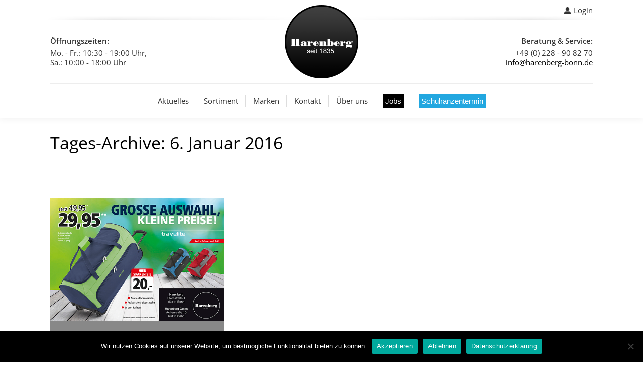

--- FILE ---
content_type: text/html; charset=UTF-8
request_url: https://www.harenberg-bonn.de/2016/01/06/
body_size: 14244
content:
<!DOCTYPE html>
<!--[if !(IE 6) | !(IE 7) | !(IE 8)  ]><!-->
<html lang="de" class="no-js">
<!--<![endif]-->
<head>
	<meta charset="UTF-8" />
				<meta name="viewport" content="width=device-width, initial-scale=1, maximum-scale=1, user-scalable=0"/>
			<meta name="theme-color" content="#333333"/>	<link rel="profile" href="https://gmpg.org/xfn/11" />
	<meta name='robots' content='noindex, follow' />
	<style>img:is([sizes="auto" i], [sizes^="auto," i]) { contain-intrinsic-size: 3000px 1500px }</style>
	
	<!-- This site is optimized with the Yoast SEO plugin v26.1.1 - https://yoast.com/wordpress/plugins/seo/ -->
	<title>6. Januar 2016 - Harenberg</title>
	<meta property="og:locale" content="de_DE" />
	<meta property="og:type" content="website" />
	<meta property="og:title" content="6. Januar 2016 - Harenberg" />
	<meta property="og:url" content="https://www.harenberg-bonn.de/2016/01/06/" />
	<meta property="og:site_name" content="Harenberg" />
	<meta name="twitter:card" content="summary_large_image" />
	<script type="application/ld+json" class="yoast-schema-graph">{"@context":"https://schema.org","@graph":[{"@type":"CollectionPage","@id":"https://www.harenberg-bonn.de/2016/01/06/","url":"https://www.harenberg-bonn.de/2016/01/06/","name":"6. Januar 2016 - Harenberg","isPartOf":{"@id":"https://www.harenberg-bonn.de/#website"},"primaryImageOfPage":{"@id":"https://www.harenberg-bonn.de/2016/01/06/#primaryimage"},"image":{"@id":"https://www.harenberg-bonn.de/2016/01/06/#primaryimage"},"thumbnailUrl":"https://www.harenberg-bonn.de/wp-content/uploads/2016/01/Harenberg_Bild_Flyer_Travelite_Preisfeuerwerk.jpg","breadcrumb":{"@id":"https://www.harenberg-bonn.de/2016/01/06/#breadcrumb"},"inLanguage":"de"},{"@type":"ImageObject","inLanguage":"de","@id":"https://www.harenberg-bonn.de/2016/01/06/#primaryimage","url":"https://www.harenberg-bonn.de/wp-content/uploads/2016/01/Harenberg_Bild_Flyer_Travelite_Preisfeuerwerk.jpg","contentUrl":"https://www.harenberg-bonn.de/wp-content/uploads/2016/01/Harenberg_Bild_Flyer_Travelite_Preisfeuerwerk.jpg","width":571,"height":404,"caption":"Harenberg Bonn Travelite Koffer Flyer 2016"},{"@type":"BreadcrumbList","@id":"https://www.harenberg-bonn.de/2016/01/06/#breadcrumb","itemListElement":[{"@type":"ListItem","position":1,"name":"Startseite","item":"https://www.harenberg-bonn.de/"},{"@type":"ListItem","position":2,"name":"Archive für 6. Januar 2016"}]},{"@type":"WebSite","@id":"https://www.harenberg-bonn.de/#website","url":"https://www.harenberg-bonn.de/","name":"Harenberg","description":"Harenberg ist in Bonn seit Generationen ein familiengeführtes Fachgeschäft, das weit über Bonn hinaus als Inbegriff für bekannte Marken, Produkte namhafter Hersteller und erstklassigen Service gilt.","potentialAction":[{"@type":"SearchAction","target":{"@type":"EntryPoint","urlTemplate":"https://www.harenberg-bonn.de/?s={search_term_string}"},"query-input":{"@type":"PropertyValueSpecification","valueRequired":true,"valueName":"search_term_string"}}],"inLanguage":"de"}]}</script>
	<!-- / Yoast SEO plugin. -->


<link rel='dns-prefetch' href='//www.harenberg-bonn.de' />
<link rel='dns-prefetch' href='//maps.googleapis.com' />

<link rel="alternate" type="application/rss+xml" title="Harenberg &raquo; Feed" href="https://www.harenberg-bonn.de/feed/" />
<link rel="alternate" type="application/rss+xml" title="Harenberg &raquo; Kommentar-Feed" href="https://www.harenberg-bonn.de/comments/feed/" />
<script>
window._wpemojiSettings = {"baseUrl":"https:\/\/s.w.org\/images\/core\/emoji\/16.0.1\/72x72\/","ext":".png","svgUrl":"https:\/\/s.w.org\/images\/core\/emoji\/16.0.1\/svg\/","svgExt":".svg","source":{"concatemoji":"https:\/\/www.harenberg-bonn.de\/wp-includes\/js\/wp-emoji-release.min.js?ver=6.8.3"}};
/*! This file is auto-generated */
!function(s,n){var o,i,e;function c(e){try{var t={supportTests:e,timestamp:(new Date).valueOf()};sessionStorage.setItem(o,JSON.stringify(t))}catch(e){}}function p(e,t,n){e.clearRect(0,0,e.canvas.width,e.canvas.height),e.fillText(t,0,0);var t=new Uint32Array(e.getImageData(0,0,e.canvas.width,e.canvas.height).data),a=(e.clearRect(0,0,e.canvas.width,e.canvas.height),e.fillText(n,0,0),new Uint32Array(e.getImageData(0,0,e.canvas.width,e.canvas.height).data));return t.every(function(e,t){return e===a[t]})}function u(e,t){e.clearRect(0,0,e.canvas.width,e.canvas.height),e.fillText(t,0,0);for(var n=e.getImageData(16,16,1,1),a=0;a<n.data.length;a++)if(0!==n.data[a])return!1;return!0}function f(e,t,n,a){switch(t){case"flag":return n(e,"\ud83c\udff3\ufe0f\u200d\u26a7\ufe0f","\ud83c\udff3\ufe0f\u200b\u26a7\ufe0f")?!1:!n(e,"\ud83c\udde8\ud83c\uddf6","\ud83c\udde8\u200b\ud83c\uddf6")&&!n(e,"\ud83c\udff4\udb40\udc67\udb40\udc62\udb40\udc65\udb40\udc6e\udb40\udc67\udb40\udc7f","\ud83c\udff4\u200b\udb40\udc67\u200b\udb40\udc62\u200b\udb40\udc65\u200b\udb40\udc6e\u200b\udb40\udc67\u200b\udb40\udc7f");case"emoji":return!a(e,"\ud83e\udedf")}return!1}function g(e,t,n,a){var r="undefined"!=typeof WorkerGlobalScope&&self instanceof WorkerGlobalScope?new OffscreenCanvas(300,150):s.createElement("canvas"),o=r.getContext("2d",{willReadFrequently:!0}),i=(o.textBaseline="top",o.font="600 32px Arial",{});return e.forEach(function(e){i[e]=t(o,e,n,a)}),i}function t(e){var t=s.createElement("script");t.src=e,t.defer=!0,s.head.appendChild(t)}"undefined"!=typeof Promise&&(o="wpEmojiSettingsSupports",i=["flag","emoji"],n.supports={everything:!0,everythingExceptFlag:!0},e=new Promise(function(e){s.addEventListener("DOMContentLoaded",e,{once:!0})}),new Promise(function(t){var n=function(){try{var e=JSON.parse(sessionStorage.getItem(o));if("object"==typeof e&&"number"==typeof e.timestamp&&(new Date).valueOf()<e.timestamp+604800&&"object"==typeof e.supportTests)return e.supportTests}catch(e){}return null}();if(!n){if("undefined"!=typeof Worker&&"undefined"!=typeof OffscreenCanvas&&"undefined"!=typeof URL&&URL.createObjectURL&&"undefined"!=typeof Blob)try{var e="postMessage("+g.toString()+"("+[JSON.stringify(i),f.toString(),p.toString(),u.toString()].join(",")+"));",a=new Blob([e],{type:"text/javascript"}),r=new Worker(URL.createObjectURL(a),{name:"wpTestEmojiSupports"});return void(r.onmessage=function(e){c(n=e.data),r.terminate(),t(n)})}catch(e){}c(n=g(i,f,p,u))}t(n)}).then(function(e){for(var t in e)n.supports[t]=e[t],n.supports.everything=n.supports.everything&&n.supports[t],"flag"!==t&&(n.supports.everythingExceptFlag=n.supports.everythingExceptFlag&&n.supports[t]);n.supports.everythingExceptFlag=n.supports.everythingExceptFlag&&!n.supports.flag,n.DOMReady=!1,n.readyCallback=function(){n.DOMReady=!0}}).then(function(){return e}).then(function(){var e;n.supports.everything||(n.readyCallback(),(e=n.source||{}).concatemoji?t(e.concatemoji):e.wpemoji&&e.twemoji&&(t(e.twemoji),t(e.wpemoji)))}))}((window,document),window._wpemojiSettings);
</script>
<style id='wp-emoji-styles-inline-css'>

	img.wp-smiley, img.emoji {
		display: inline !important;
		border: none !important;
		box-shadow: none !important;
		height: 1em !important;
		width: 1em !important;
		margin: 0 0.07em !important;
		vertical-align: -0.1em !important;
		background: none !important;
		padding: 0 !important;
	}
</style>
<link rel='stylesheet' id='wp-block-library-css' href='https://www.harenberg-bonn.de/wp-includes/css/dist/block-library/style.min.css?ver=6.8.3' media='all' />
<style id='wp-block-library-theme-inline-css'>
.wp-block-audio :where(figcaption){color:#555;font-size:13px;text-align:center}.is-dark-theme .wp-block-audio :where(figcaption){color:#ffffffa6}.wp-block-audio{margin:0 0 1em}.wp-block-code{border:1px solid #ccc;border-radius:4px;font-family:Menlo,Consolas,monaco,monospace;padding:.8em 1em}.wp-block-embed :where(figcaption){color:#555;font-size:13px;text-align:center}.is-dark-theme .wp-block-embed :where(figcaption){color:#ffffffa6}.wp-block-embed{margin:0 0 1em}.blocks-gallery-caption{color:#555;font-size:13px;text-align:center}.is-dark-theme .blocks-gallery-caption{color:#ffffffa6}:root :where(.wp-block-image figcaption){color:#555;font-size:13px;text-align:center}.is-dark-theme :root :where(.wp-block-image figcaption){color:#ffffffa6}.wp-block-image{margin:0 0 1em}.wp-block-pullquote{border-bottom:4px solid;border-top:4px solid;color:currentColor;margin-bottom:1.75em}.wp-block-pullquote cite,.wp-block-pullquote footer,.wp-block-pullquote__citation{color:currentColor;font-size:.8125em;font-style:normal;text-transform:uppercase}.wp-block-quote{border-left:.25em solid;margin:0 0 1.75em;padding-left:1em}.wp-block-quote cite,.wp-block-quote footer{color:currentColor;font-size:.8125em;font-style:normal;position:relative}.wp-block-quote:where(.has-text-align-right){border-left:none;border-right:.25em solid;padding-left:0;padding-right:1em}.wp-block-quote:where(.has-text-align-center){border:none;padding-left:0}.wp-block-quote.is-large,.wp-block-quote.is-style-large,.wp-block-quote:where(.is-style-plain){border:none}.wp-block-search .wp-block-search__label{font-weight:700}.wp-block-search__button{border:1px solid #ccc;padding:.375em .625em}:where(.wp-block-group.has-background){padding:1.25em 2.375em}.wp-block-separator.has-css-opacity{opacity:.4}.wp-block-separator{border:none;border-bottom:2px solid;margin-left:auto;margin-right:auto}.wp-block-separator.has-alpha-channel-opacity{opacity:1}.wp-block-separator:not(.is-style-wide):not(.is-style-dots){width:100px}.wp-block-separator.has-background:not(.is-style-dots){border-bottom:none;height:1px}.wp-block-separator.has-background:not(.is-style-wide):not(.is-style-dots){height:2px}.wp-block-table{margin:0 0 1em}.wp-block-table td,.wp-block-table th{word-break:normal}.wp-block-table :where(figcaption){color:#555;font-size:13px;text-align:center}.is-dark-theme .wp-block-table :where(figcaption){color:#ffffffa6}.wp-block-video :where(figcaption){color:#555;font-size:13px;text-align:center}.is-dark-theme .wp-block-video :where(figcaption){color:#ffffffa6}.wp-block-video{margin:0 0 1em}:root :where(.wp-block-template-part.has-background){margin-bottom:0;margin-top:0;padding:1.25em 2.375em}
</style>
<style id='classic-theme-styles-inline-css'>
/*! This file is auto-generated */
.wp-block-button__link{color:#fff;background-color:#32373c;border-radius:9999px;box-shadow:none;text-decoration:none;padding:calc(.667em + 2px) calc(1.333em + 2px);font-size:1.125em}.wp-block-file__button{background:#32373c;color:#fff;text-decoration:none}
</style>
<style id='global-styles-inline-css'>
:root{--wp--preset--aspect-ratio--square: 1;--wp--preset--aspect-ratio--4-3: 4/3;--wp--preset--aspect-ratio--3-4: 3/4;--wp--preset--aspect-ratio--3-2: 3/2;--wp--preset--aspect-ratio--2-3: 2/3;--wp--preset--aspect-ratio--16-9: 16/9;--wp--preset--aspect-ratio--9-16: 9/16;--wp--preset--color--black: #000000;--wp--preset--color--cyan-bluish-gray: #abb8c3;--wp--preset--color--white: #FFF;--wp--preset--color--pale-pink: #f78da7;--wp--preset--color--vivid-red: #cf2e2e;--wp--preset--color--luminous-vivid-orange: #ff6900;--wp--preset--color--luminous-vivid-amber: #fcb900;--wp--preset--color--light-green-cyan: #7bdcb5;--wp--preset--color--vivid-green-cyan: #00d084;--wp--preset--color--pale-cyan-blue: #8ed1fc;--wp--preset--color--vivid-cyan-blue: #0693e3;--wp--preset--color--vivid-purple: #9b51e0;--wp--preset--color--accent: #333333;--wp--preset--color--dark-gray: #111;--wp--preset--color--light-gray: #767676;--wp--preset--gradient--vivid-cyan-blue-to-vivid-purple: linear-gradient(135deg,rgba(6,147,227,1) 0%,rgb(155,81,224) 100%);--wp--preset--gradient--light-green-cyan-to-vivid-green-cyan: linear-gradient(135deg,rgb(122,220,180) 0%,rgb(0,208,130) 100%);--wp--preset--gradient--luminous-vivid-amber-to-luminous-vivid-orange: linear-gradient(135deg,rgba(252,185,0,1) 0%,rgba(255,105,0,1) 100%);--wp--preset--gradient--luminous-vivid-orange-to-vivid-red: linear-gradient(135deg,rgba(255,105,0,1) 0%,rgb(207,46,46) 100%);--wp--preset--gradient--very-light-gray-to-cyan-bluish-gray: linear-gradient(135deg,rgb(238,238,238) 0%,rgb(169,184,195) 100%);--wp--preset--gradient--cool-to-warm-spectrum: linear-gradient(135deg,rgb(74,234,220) 0%,rgb(151,120,209) 20%,rgb(207,42,186) 40%,rgb(238,44,130) 60%,rgb(251,105,98) 80%,rgb(254,248,76) 100%);--wp--preset--gradient--blush-light-purple: linear-gradient(135deg,rgb(255,206,236) 0%,rgb(152,150,240) 100%);--wp--preset--gradient--blush-bordeaux: linear-gradient(135deg,rgb(254,205,165) 0%,rgb(254,45,45) 50%,rgb(107,0,62) 100%);--wp--preset--gradient--luminous-dusk: linear-gradient(135deg,rgb(255,203,112) 0%,rgb(199,81,192) 50%,rgb(65,88,208) 100%);--wp--preset--gradient--pale-ocean: linear-gradient(135deg,rgb(255,245,203) 0%,rgb(182,227,212) 50%,rgb(51,167,181) 100%);--wp--preset--gradient--electric-grass: linear-gradient(135deg,rgb(202,248,128) 0%,rgb(113,206,126) 100%);--wp--preset--gradient--midnight: linear-gradient(135deg,rgb(2,3,129) 0%,rgb(40,116,252) 100%);--wp--preset--font-size--small: 13px;--wp--preset--font-size--medium: 20px;--wp--preset--font-size--large: 36px;--wp--preset--font-size--x-large: 42px;--wp--preset--spacing--20: 0.44rem;--wp--preset--spacing--30: 0.67rem;--wp--preset--spacing--40: 1rem;--wp--preset--spacing--50: 1.5rem;--wp--preset--spacing--60: 2.25rem;--wp--preset--spacing--70: 3.38rem;--wp--preset--spacing--80: 5.06rem;--wp--preset--shadow--natural: 6px 6px 9px rgba(0, 0, 0, 0.2);--wp--preset--shadow--deep: 12px 12px 50px rgba(0, 0, 0, 0.4);--wp--preset--shadow--sharp: 6px 6px 0px rgba(0, 0, 0, 0.2);--wp--preset--shadow--outlined: 6px 6px 0px -3px rgba(255, 255, 255, 1), 6px 6px rgba(0, 0, 0, 1);--wp--preset--shadow--crisp: 6px 6px 0px rgba(0, 0, 0, 1);}:where(.is-layout-flex){gap: 0.5em;}:where(.is-layout-grid){gap: 0.5em;}body .is-layout-flex{display: flex;}.is-layout-flex{flex-wrap: wrap;align-items: center;}.is-layout-flex > :is(*, div){margin: 0;}body .is-layout-grid{display: grid;}.is-layout-grid > :is(*, div){margin: 0;}:where(.wp-block-columns.is-layout-flex){gap: 2em;}:where(.wp-block-columns.is-layout-grid){gap: 2em;}:where(.wp-block-post-template.is-layout-flex){gap: 1.25em;}:where(.wp-block-post-template.is-layout-grid){gap: 1.25em;}.has-black-color{color: var(--wp--preset--color--black) !important;}.has-cyan-bluish-gray-color{color: var(--wp--preset--color--cyan-bluish-gray) !important;}.has-white-color{color: var(--wp--preset--color--white) !important;}.has-pale-pink-color{color: var(--wp--preset--color--pale-pink) !important;}.has-vivid-red-color{color: var(--wp--preset--color--vivid-red) !important;}.has-luminous-vivid-orange-color{color: var(--wp--preset--color--luminous-vivid-orange) !important;}.has-luminous-vivid-amber-color{color: var(--wp--preset--color--luminous-vivid-amber) !important;}.has-light-green-cyan-color{color: var(--wp--preset--color--light-green-cyan) !important;}.has-vivid-green-cyan-color{color: var(--wp--preset--color--vivid-green-cyan) !important;}.has-pale-cyan-blue-color{color: var(--wp--preset--color--pale-cyan-blue) !important;}.has-vivid-cyan-blue-color{color: var(--wp--preset--color--vivid-cyan-blue) !important;}.has-vivid-purple-color{color: var(--wp--preset--color--vivid-purple) !important;}.has-black-background-color{background-color: var(--wp--preset--color--black) !important;}.has-cyan-bluish-gray-background-color{background-color: var(--wp--preset--color--cyan-bluish-gray) !important;}.has-white-background-color{background-color: var(--wp--preset--color--white) !important;}.has-pale-pink-background-color{background-color: var(--wp--preset--color--pale-pink) !important;}.has-vivid-red-background-color{background-color: var(--wp--preset--color--vivid-red) !important;}.has-luminous-vivid-orange-background-color{background-color: var(--wp--preset--color--luminous-vivid-orange) !important;}.has-luminous-vivid-amber-background-color{background-color: var(--wp--preset--color--luminous-vivid-amber) !important;}.has-light-green-cyan-background-color{background-color: var(--wp--preset--color--light-green-cyan) !important;}.has-vivid-green-cyan-background-color{background-color: var(--wp--preset--color--vivid-green-cyan) !important;}.has-pale-cyan-blue-background-color{background-color: var(--wp--preset--color--pale-cyan-blue) !important;}.has-vivid-cyan-blue-background-color{background-color: var(--wp--preset--color--vivid-cyan-blue) !important;}.has-vivid-purple-background-color{background-color: var(--wp--preset--color--vivid-purple) !important;}.has-black-border-color{border-color: var(--wp--preset--color--black) !important;}.has-cyan-bluish-gray-border-color{border-color: var(--wp--preset--color--cyan-bluish-gray) !important;}.has-white-border-color{border-color: var(--wp--preset--color--white) !important;}.has-pale-pink-border-color{border-color: var(--wp--preset--color--pale-pink) !important;}.has-vivid-red-border-color{border-color: var(--wp--preset--color--vivid-red) !important;}.has-luminous-vivid-orange-border-color{border-color: var(--wp--preset--color--luminous-vivid-orange) !important;}.has-luminous-vivid-amber-border-color{border-color: var(--wp--preset--color--luminous-vivid-amber) !important;}.has-light-green-cyan-border-color{border-color: var(--wp--preset--color--light-green-cyan) !important;}.has-vivid-green-cyan-border-color{border-color: var(--wp--preset--color--vivid-green-cyan) !important;}.has-pale-cyan-blue-border-color{border-color: var(--wp--preset--color--pale-cyan-blue) !important;}.has-vivid-cyan-blue-border-color{border-color: var(--wp--preset--color--vivid-cyan-blue) !important;}.has-vivid-purple-border-color{border-color: var(--wp--preset--color--vivid-purple) !important;}.has-vivid-cyan-blue-to-vivid-purple-gradient-background{background: var(--wp--preset--gradient--vivid-cyan-blue-to-vivid-purple) !important;}.has-light-green-cyan-to-vivid-green-cyan-gradient-background{background: var(--wp--preset--gradient--light-green-cyan-to-vivid-green-cyan) !important;}.has-luminous-vivid-amber-to-luminous-vivid-orange-gradient-background{background: var(--wp--preset--gradient--luminous-vivid-amber-to-luminous-vivid-orange) !important;}.has-luminous-vivid-orange-to-vivid-red-gradient-background{background: var(--wp--preset--gradient--luminous-vivid-orange-to-vivid-red) !important;}.has-very-light-gray-to-cyan-bluish-gray-gradient-background{background: var(--wp--preset--gradient--very-light-gray-to-cyan-bluish-gray) !important;}.has-cool-to-warm-spectrum-gradient-background{background: var(--wp--preset--gradient--cool-to-warm-spectrum) !important;}.has-blush-light-purple-gradient-background{background: var(--wp--preset--gradient--blush-light-purple) !important;}.has-blush-bordeaux-gradient-background{background: var(--wp--preset--gradient--blush-bordeaux) !important;}.has-luminous-dusk-gradient-background{background: var(--wp--preset--gradient--luminous-dusk) !important;}.has-pale-ocean-gradient-background{background: var(--wp--preset--gradient--pale-ocean) !important;}.has-electric-grass-gradient-background{background: var(--wp--preset--gradient--electric-grass) !important;}.has-midnight-gradient-background{background: var(--wp--preset--gradient--midnight) !important;}.has-small-font-size{font-size: var(--wp--preset--font-size--small) !important;}.has-medium-font-size{font-size: var(--wp--preset--font-size--medium) !important;}.has-large-font-size{font-size: var(--wp--preset--font-size--large) !important;}.has-x-large-font-size{font-size: var(--wp--preset--font-size--x-large) !important;}
:where(.wp-block-post-template.is-layout-flex){gap: 1.25em;}:where(.wp-block-post-template.is-layout-grid){gap: 1.25em;}
:where(.wp-block-columns.is-layout-flex){gap: 2em;}:where(.wp-block-columns.is-layout-grid){gap: 2em;}
:root :where(.wp-block-pullquote){font-size: 1.5em;line-height: 1.6;}
</style>
<link rel='stylesheet' id='contact-form-7-css' href='https://www.harenberg-bonn.de/wp-content/plugins/contact-form-7/includes/css/styles.css?ver=6.1.2' media='all' />
<link rel='stylesheet' id='cookie-notice-front-css' href='https://www.harenberg-bonn.de/wp-content/plugins/cookie-notice/css/front.min.css?ver=2.5.7' media='all' />
<link rel='stylesheet' id='the7-font-css' href='https://www.harenberg-bonn.de/wp-content/themes/dt-the7/fonts/icomoon-the7-font/icomoon-the7-font.min.css?ver=12.9.1' media='all' />
<link rel='stylesheet' id='the7-awesome-fonts-css' href='https://www.harenberg-bonn.de/wp-content/themes/dt-the7/fonts/FontAwesome/css/all.min.css?ver=12.9.1' media='all' />
<link rel='stylesheet' id='the7-awesome-fonts-back-css' href='https://www.harenberg-bonn.de/wp-content/themes/dt-the7/fonts/FontAwesome/back-compat.min.css?ver=12.9.1' media='all' />
<link rel='stylesheet' id='the7-Defaults-css' href='https://www.harenberg-bonn.de/wp-content/uploads/smile_fonts/Defaults/Defaults.css?ver=6.8.3' media='all' />
<link rel='stylesheet' id='dt-web-fonts-css' href='//www.harenberg-bonn.de/wp-content/uploads/omgf/dt-web-fonts/dt-web-fonts.css?ver=1668597497' media='all' />
<link rel='stylesheet' id='dt-main-css' href='https://www.harenberg-bonn.de/wp-content/themes/dt-the7/css/main.min.css?ver=12.9.1' media='all' />
<link rel='stylesheet' id='the7-custom-scrollbar-css' href='https://www.harenberg-bonn.de/wp-content/themes/dt-the7/lib/custom-scrollbar/custom-scrollbar.min.css?ver=12.9.1' media='all' />
<link rel='stylesheet' id='the7-wpbakery-css' href='https://www.harenberg-bonn.de/wp-content/themes/dt-the7/css/wpbakery.min.css?ver=12.9.1' media='all' />
<link rel='stylesheet' id='the7-core-css' href='https://www.harenberg-bonn.de/wp-content/plugins/dt-the7-core/assets/css/post-type.min.css?ver=2.7.12' media='all' />
<link rel='stylesheet' id='the7-css-vars-css' href='https://www.harenberg-bonn.de/wp-content/uploads/the7-css/css-vars.css?ver=1d98f7af233e' media='all' />
<link rel='stylesheet' id='dt-custom-css' href='https://www.harenberg-bonn.de/wp-content/uploads/the7-css/custom.css?ver=1d98f7af233e' media='all' />
<link rel='stylesheet' id='dt-media-css' href='https://www.harenberg-bonn.de/wp-content/uploads/the7-css/media.css?ver=1d98f7af233e' media='all' />
<link rel='stylesheet' id='the7-mega-menu-css' href='https://www.harenberg-bonn.de/wp-content/uploads/the7-css/mega-menu.css?ver=1d98f7af233e' media='all' />
<link rel='stylesheet' id='the7-elements-albums-portfolio-css' href='https://www.harenberg-bonn.de/wp-content/uploads/the7-css/the7-elements-albums-portfolio.css?ver=1d98f7af233e' media='all' />
<link rel='stylesheet' id='the7-elements-css' href='https://www.harenberg-bonn.de/wp-content/uploads/the7-css/post-type-dynamic.css?ver=1d98f7af233e' media='all' />
<link rel='stylesheet' id='style-css' href='https://www.harenberg-bonn.de/wp-content/themes/harenberg/style.css?ver=12.9.1' media='all' />
<link rel='stylesheet' id='ultimate-vc-addons-style-min-css' href='https://www.harenberg-bonn.de/wp-content/plugins/Ultimate_VC_Addons/assets/min-css/ultimate.min.css?ver=3.21.1' media='all' />
<link rel='stylesheet' id='ultimate-vc-addons-icons-css' href='https://www.harenberg-bonn.de/wp-content/plugins/Ultimate_VC_Addons/assets/css/icons.css?ver=3.21.1' media='all' />
<link rel='stylesheet' id='ultimate-vc-addons-vidcons-css' href='https://www.harenberg-bonn.de/wp-content/plugins/Ultimate_VC_Addons/assets/fonts/vidcons.css?ver=3.21.1' media='all' />
<script src="https://www.harenberg-bonn.de/wp-includes/js/jquery/jquery.min.js?ver=3.7.1" id="jquery-core-js"></script>
<script src="https://www.harenberg-bonn.de/wp-includes/js/jquery/jquery-migrate.min.js?ver=3.4.1" id="jquery-migrate-js"></script>
<script id="cookie-notice-front-js-before">
var cnArgs = {"ajaxUrl":"https:\/\/www.harenberg-bonn.de\/wp-admin\/admin-ajax.php","nonce":"bd87630930","hideEffect":"fade","position":"bottom","onScroll":false,"onScrollOffset":100,"onClick":false,"cookieName":"cookie_notice_accepted","cookieTime":2592000,"cookieTimeRejected":2592000,"globalCookie":false,"redirection":false,"cache":false,"revokeCookies":false,"revokeCookiesOpt":"automatic"};
</script>
<script src="https://www.harenberg-bonn.de/wp-content/plugins/cookie-notice/js/front.min.js?ver=2.5.7" id="cookie-notice-front-js"></script>
<script src="//www.harenberg-bonn.de/wp-content/plugins/revslider/sr6/assets/js/rbtools.min.js?ver=6.7.38" async id="tp-tools-js"></script>
<script src="//www.harenberg-bonn.de/wp-content/plugins/revslider/sr6/assets/js/rs6.min.js?ver=6.7.38" async id="revmin-js"></script>
<script id="dt-above-fold-js-extra">
var dtLocal = {"themeUrl":"https:\/\/www.harenberg-bonn.de\/wp-content\/themes\/dt-the7","passText":"Um diesen gesch\u00fctzten Eintrag anzusehen, geben Sie bitte das Passwort ein:","moreButtonText":{"loading":"Lade...","loadMore":"Mehr laden"},"postID":"619","ajaxurl":"https:\/\/www.harenberg-bonn.de\/wp-admin\/admin-ajax.php","REST":{"baseUrl":"https:\/\/www.harenberg-bonn.de\/wp-json\/the7\/v1","endpoints":{"sendMail":"\/send-mail"}},"contactMessages":{"required":"One or more fields have an error. Please check and try again.","terms":"Please accept the privacy policy.","fillTheCaptchaError":"Please, fill the captcha."},"captchaSiteKey":"","ajaxNonce":"64c10deecd","pageData":{"type":"archive","template":"archive","layout":"masonry"},"themeSettings":{"smoothScroll":"off","lazyLoading":false,"desktopHeader":{"height":70},"ToggleCaptionEnabled":"disabled","ToggleCaption":"Navigation","floatingHeader":{"showAfter":220,"showMenu":true,"height":70,"logo":{"showLogo":true,"html":"<img class=\" preload-me\" src=\"https:\/\/www.harenberg-bonn.de\/wp-content\/uploads\/2024\/11\/Harenberg-Logo-Floating-Navigation.png\" srcset=\"https:\/\/www.harenberg-bonn.de\/wp-content\/uploads\/2024\/11\/Harenberg-Logo-Floating-Navigation.png 137w, https:\/\/www.harenberg-bonn.de\/wp-content\/uploads\/2024\/11\/Harenberg-Logo-Floating-Navigation-Retina.png 274w\" width=\"137\" height=\"33\"   sizes=\"137px\" alt=\"Harenberg\" \/>","url":"https:\/\/www.harenberg-bonn.de\/"}},"topLine":{"floatingTopLine":{"logo":{"showLogo":false,"html":""}}},"mobileHeader":{"firstSwitchPoint":970,"secondSwitchPoint":200,"firstSwitchPointHeight":60,"secondSwitchPointHeight":60,"mobileToggleCaptionEnabled":"disabled","mobileToggleCaption":"Menu"},"stickyMobileHeaderFirstSwitch":{"logo":{"html":"<img class=\" preload-me\" src=\"https:\/\/www.harenberg-bonn.de\/wp-content\/uploads\/2015\/08\/harenberg-mobile-logo.png\" srcset=\"https:\/\/www.harenberg-bonn.de\/wp-content\/uploads\/2015\/08\/harenberg-mobile-logo.png 120w, https:\/\/www.harenberg-bonn.de\/wp-content\/uploads\/2015\/08\/harenberg-mobile-logo-retina.png 240w\" width=\"120\" height=\"120\"   sizes=\"120px\" alt=\"Harenberg\" \/>"}},"stickyMobileHeaderSecondSwitch":{"logo":{"html":"<img class=\" preload-me\" src=\"https:\/\/www.harenberg-bonn.de\/wp-content\/uploads\/2015\/08\/harenberg-mobile-logo.png\" srcset=\"https:\/\/www.harenberg-bonn.de\/wp-content\/uploads\/2015\/08\/harenberg-mobile-logo.png 120w, https:\/\/www.harenberg-bonn.de\/wp-content\/uploads\/2015\/08\/harenberg-mobile-logo-retina.png 240w\" width=\"120\" height=\"120\"   sizes=\"120px\" alt=\"Harenberg\" \/>"}},"sidebar":{"switchPoint":990},"boxedWidth":"1280px"},"VCMobileScreenWidth":"768"};
var dtShare = {"shareButtonText":{"facebook":"Share on Facebook","twitter":"Share on X","pinterest":"Pin it","linkedin":"Share on Linkedin","whatsapp":"Share on Whatsapp"},"overlayOpacity":"85"};
</script>
<script src="https://www.harenberg-bonn.de/wp-content/themes/dt-the7/js/above-the-fold.min.js?ver=12.9.1" id="dt-above-fold-js"></script>
<script src="https://www.harenberg-bonn.de/wp-content/plugins/Ultimate_VC_Addons/assets/min-js/modernizr-custom.min.js?ver=3.21.1" id="ultimate-vc-addons-modernizr-js"></script>
<script src="https://www.harenberg-bonn.de/wp-content/plugins/Ultimate_VC_Addons/assets/min-js/jquery-ui.min.js?ver=3.21.1" id="jquery_ui-js"></script>
<script src="https://maps.googleapis.com/maps/api/js" id="ultimate-vc-addons-googleapis-js"></script>
<script src="https://www.harenberg-bonn.de/wp-includes/js/jquery/ui/core.min.js?ver=1.13.3" id="jquery-ui-core-js"></script>
<script src="https://www.harenberg-bonn.de/wp-includes/js/jquery/ui/mouse.min.js?ver=1.13.3" id="jquery-ui-mouse-js"></script>
<script src="https://www.harenberg-bonn.de/wp-includes/js/jquery/ui/slider.min.js?ver=1.13.3" id="jquery-ui-slider-js"></script>
<script src="https://www.harenberg-bonn.de/wp-content/plugins/Ultimate_VC_Addons/assets/min-js/jquery-ui-labeledslider.min.js?ver=3.21.1" id="ultimate-vc-addons_range_tick-js"></script>
<script src="https://www.harenberg-bonn.de/wp-content/plugins/Ultimate_VC_Addons/assets/min-js/ultimate.min.js?ver=3.21.1" id="ultimate-vc-addons-script-js"></script>
<script src="https://www.harenberg-bonn.de/wp-content/plugins/Ultimate_VC_Addons/assets/min-js/modal-all.min.js?ver=3.21.1" id="ultimate-vc-addons-modal-all-js"></script>
<script src="https://www.harenberg-bonn.de/wp-content/plugins/Ultimate_VC_Addons/assets/min-js/jparallax.min.js?ver=3.21.1" id="ultimate-vc-addons-jquery.shake-js"></script>
<script src="https://www.harenberg-bonn.de/wp-content/plugins/Ultimate_VC_Addons/assets/min-js/vhparallax.min.js?ver=3.21.1" id="ultimate-vc-addons-jquery.vhparallax-js"></script>
<script src="https://www.harenberg-bonn.de/wp-content/plugins/Ultimate_VC_Addons/assets/min-js/ultimate_bg.min.js?ver=3.21.1" id="ultimate-vc-addons-row-bg-js"></script>
<script src="https://www.harenberg-bonn.de/wp-content/plugins/Ultimate_VC_Addons/assets/min-js/mb-YTPlayer.min.js?ver=3.21.1" id="ultimate-vc-addons-jquery.ytplayer-js"></script>
<script></script><link rel="https://api.w.org/" href="https://www.harenberg-bonn.de/wp-json/" /><link rel="EditURI" type="application/rsd+xml" title="RSD" href="https://www.harenberg-bonn.de/xmlrpc.php?rsd" />
<meta name="generator" content="WordPress 6.8.3" />
<meta name="generator" content="Powered by WPBakery Page Builder - drag and drop page builder for WordPress."/>
<meta name="generator" content="Powered by Slider Revolution 6.7.38 - responsive, Mobile-Friendly Slider Plugin for WordPress with comfortable drag and drop interface." />
<link rel="icon" href="https://www.harenberg-bonn.de/wp-content/uploads/2021/01/Harenberg_Favicon_16x16_2.jpg" type="image/jpeg" sizes="16x16"/><link rel="icon" href="https://www.harenberg-bonn.de/wp-content/uploads/2021/01/Harenberg_Favicon_32x32.jpg" type="image/jpeg" sizes="32x32"/><script>function setREVStartSize(e){
			//window.requestAnimationFrame(function() {
				window.RSIW = window.RSIW===undefined ? window.innerWidth : window.RSIW;
				window.RSIH = window.RSIH===undefined ? window.innerHeight : window.RSIH;
				try {
					var pw = document.getElementById(e.c).parentNode.offsetWidth,
						newh;
					pw = pw===0 || isNaN(pw) || (e.l=="fullwidth" || e.layout=="fullwidth") ? window.RSIW : pw;
					e.tabw = e.tabw===undefined ? 0 : parseInt(e.tabw);
					e.thumbw = e.thumbw===undefined ? 0 : parseInt(e.thumbw);
					e.tabh = e.tabh===undefined ? 0 : parseInt(e.tabh);
					e.thumbh = e.thumbh===undefined ? 0 : parseInt(e.thumbh);
					e.tabhide = e.tabhide===undefined ? 0 : parseInt(e.tabhide);
					e.thumbhide = e.thumbhide===undefined ? 0 : parseInt(e.thumbhide);
					e.mh = e.mh===undefined || e.mh=="" || e.mh==="auto" ? 0 : parseInt(e.mh,0);
					if(e.layout==="fullscreen" || e.l==="fullscreen")
						newh = Math.max(e.mh,window.RSIH);
					else{
						e.gw = Array.isArray(e.gw) ? e.gw : [e.gw];
						for (var i in e.rl) if (e.gw[i]===undefined || e.gw[i]===0) e.gw[i] = e.gw[i-1];
						e.gh = e.el===undefined || e.el==="" || (Array.isArray(e.el) && e.el.length==0)? e.gh : e.el;
						e.gh = Array.isArray(e.gh) ? e.gh : [e.gh];
						for (var i in e.rl) if (e.gh[i]===undefined || e.gh[i]===0) e.gh[i] = e.gh[i-1];
											
						var nl = new Array(e.rl.length),
							ix = 0,
							sl;
						e.tabw = e.tabhide>=pw ? 0 : e.tabw;
						e.thumbw = e.thumbhide>=pw ? 0 : e.thumbw;
						e.tabh = e.tabhide>=pw ? 0 : e.tabh;
						e.thumbh = e.thumbhide>=pw ? 0 : e.thumbh;
						for (var i in e.rl) nl[i] = e.rl[i]<window.RSIW ? 0 : e.rl[i];
						sl = nl[0];
						for (var i in nl) if (sl>nl[i] && nl[i]>0) { sl = nl[i]; ix=i;}
						var m = pw>(e.gw[ix]+e.tabw+e.thumbw) ? 1 : (pw-(e.tabw+e.thumbw)) / (e.gw[ix]);
						newh =  (e.gh[ix] * m) + (e.tabh + e.thumbh);
					}
					var el = document.getElementById(e.c);
					if (el!==null && el) el.style.height = newh+"px";
					el = document.getElementById(e.c+"_wrapper");
					if (el!==null && el) {
						el.style.height = newh+"px";
						el.style.display = "block";
					}
				} catch(e){
					console.log("Failure at Presize of Slider:" + e)
				}
			//});
		  };</script>
<noscript><style> .wpb_animate_when_almost_visible { opacity: 1; }</style></noscript></head>
<body id="the7-body" class="archive date wp-embed-responsive wp-theme-dt-the7 wp-child-theme-harenberg cookies-not-set the7-core-ver-2.7.12 layout-masonry description-under-image dt-responsive-on right-mobile-menu-close-icon ouside-menu-close-icon mobile-hamburger-close-bg-enable mobile-hamburger-close-bg-hover-enable  fade-medium-mobile-menu-close-icon fade-medium-menu-close-icon srcset-enabled btn-flat custom-btn-color custom-btn-hover-color phantom-fade phantom-shadow-decoration phantom-custom-logo-on top-header first-switch-logo-left first-switch-menu-right second-switch-logo-left second-switch-menu-right right-mobile-menu layzr-loading-on popup-message-style the7-ver-12.9.1 dt-fa-compatibility wpb-js-composer js-comp-ver-8.6.1 vc_responsive">
<!-- The7 12.9.1 -->

<div id="page" >
	<a class="skip-link screen-reader-text" href="#content">Zum Inhalt springen</a>

<div class="masthead classic-header center content-width-line logo-center widgets dividers shadow-decoration shadow-mobile-header-decoration small-mobile-menu-icon dt-parent-menu-clickable show-sub-menu-on-hover show-device-logo show-mobile-logo" >

	<div class="top-bar top-bar-line-hide">
	<div class="top-bar-bg" ></div>
	<div class="mini-widgets left-widgets"></div><div class="right-widgets mini-widgets"><div class="mini-login show-on-desktop in-menu-first-switch in-menu-second-switch"><a href="#" class="submit"><i class="the7-mw-icon-login-bold"></i>Login</a></div></div></div>

	<header class="header-bar" role="banner">

		<div class="branding">
	<div id="site-title" class="assistive-text">Harenberg</div>
	<div id="site-description" class="assistive-text">Harenberg ist in Bonn seit Generationen ein familiengeführtes Fachgeschäft, das weit über Bonn hinaus als Inbegriff für bekannte Marken, Produkte namhafter Hersteller und erstklassigen Service gilt.</div>
	<a class="" href="https://www.harenberg-bonn.de/"><img class=" preload-me" src="https://www.harenberg-bonn.de/wp-content/uploads/2015/08/harenberg-logo.png" srcset="https://www.harenberg-bonn.de/wp-content/uploads/2015/08/harenberg-logo.png 146w, https://www.harenberg-bonn.de/wp-content/uploads/2015/08/harenberg-logo-retina.png 292w" width="146" height="146"   sizes="146px" alt="Harenberg" /><img class="mobile-logo preload-me" src="https://www.harenberg-bonn.de/wp-content/uploads/2015/08/harenberg-mobile-logo.png" srcset="https://www.harenberg-bonn.de/wp-content/uploads/2015/08/harenberg-mobile-logo.png 120w, https://www.harenberg-bonn.de/wp-content/uploads/2015/08/harenberg-mobile-logo-retina.png 240w" width="120" height="120"   sizes="120px" alt="Harenberg" /></a><div class="mini-widgets"><div class="text-area show-on-desktop near-logo-first-switch hide-on-second-switch"><div class="header-left""><span style="color:#333333;">Öffnungszeiten:</span> <span>Mo. - Fr.: 10:30 - 19:00 Uhr,</span> <span>Sa.: 10:00 - 18:00 Uhr </div>
</div></div><div class="mini-widgets"><div class="text-area show-on-desktop near-logo-first-switch in-menu-second-switch"><div class="header-right"><span>Beratung & Service:</span> <span>+49 (0) 228 - 90 82 70</span> <span><a href="mailto:info@harenberg-bonn.de">info@harenberg-bonn.de</a></span></div>
</div></div></div>

		<nav class="navigation">

			<ul id="primary-menu" class="main-nav level-arrows-on outside-item-remove-margin"><li class="menu-item menu-item-type-custom menu-item-object-custom menu-item-1660 first depth-0"><a href='/#aktuelles' data-level='1'><span class="menu-item-text"><span class="menu-text">Aktuelles</span></span></a></li> <li class="menu-item menu-item-type-custom menu-item-object-custom menu-item-1661 depth-0"><a href='/#sortiment' data-level='1'><span class="menu-item-text"><span class="menu-text">Sortiment</span></span></a></li> <li class="menu-item menu-item-type-custom menu-item-object-custom menu-item-1662 depth-0"><a href='/#marken' data-level='1'><span class="menu-item-text"><span class="menu-text">Marken</span></span></a></li> <li class="menu-item menu-item-type-custom menu-item-object-custom menu-item-1664 depth-0"><a href='/#kontakt' data-level='1'><span class="menu-item-text"><span class="menu-text">Kontakt</span></span></a></li> <li class="menu-item menu-item-type-custom menu-item-object-custom menu-item-1659 depth-0"><a href='/#ueber-uns' data-level='1'><span class="menu-item-text"><span class="menu-text">Über uns</span></span></a></li> <li class="menu-item menu-item-type-custom menu-item-object-custom menu-item-2643 depth-0"><a href='/jobs' data-level='1'><span class="menu-item-text"><span class="menu-text"><input type="button" style="background-color:#000000;color:white; padding: 5px;" value="   Jobs   "></span></span></a></li> <li class="menu-item menu-item-type-custom menu-item-object-custom menu-item-3171 last depth-0"><a href='/schulranzentermin/' data-level='1'><span class="menu-item-text"><span class="menu-text"><input type="button" style="background-color:#22a7e0;color:white; padding: 5px;" value="  Schulranzentermin  "></span></span></a></li> </ul>
			
		</nav>

	</header>

</div>
<div role="navigation" aria-label="Main Menu" class="dt-mobile-header mobile-menu-show-divider">
	<div class="dt-close-mobile-menu-icon" aria-label="Close" role="button" tabindex="0"><div class="close-line-wrap"><span class="close-line"></span><span class="close-line"></span><span class="close-line"></span></div></div>	<ul id="mobile-menu" class="mobile-main-nav">
		<li class="menu-item menu-item-type-custom menu-item-object-custom menu-item-1660 first depth-0"><a href='/#aktuelles' data-level='1'><span class="menu-item-text"><span class="menu-text">Aktuelles</span></span></a></li> <li class="menu-item menu-item-type-custom menu-item-object-custom menu-item-1661 depth-0"><a href='/#sortiment' data-level='1'><span class="menu-item-text"><span class="menu-text">Sortiment</span></span></a></li> <li class="menu-item menu-item-type-custom menu-item-object-custom menu-item-1662 depth-0"><a href='/#marken' data-level='1'><span class="menu-item-text"><span class="menu-text">Marken</span></span></a></li> <li class="menu-item menu-item-type-custom menu-item-object-custom menu-item-1664 depth-0"><a href='/#kontakt' data-level='1'><span class="menu-item-text"><span class="menu-text">Kontakt</span></span></a></li> <li class="menu-item menu-item-type-custom menu-item-object-custom menu-item-1659 depth-0"><a href='/#ueber-uns' data-level='1'><span class="menu-item-text"><span class="menu-text">Über uns</span></span></a></li> <li class="menu-item menu-item-type-custom menu-item-object-custom menu-item-2643 depth-0"><a href='/jobs' data-level='1'><span class="menu-item-text"><span class="menu-text"><input type="button" style="background-color:#000000;color:white; padding: 5px;" value="   Jobs   "></span></span></a></li> <li class="menu-item menu-item-type-custom menu-item-object-custom menu-item-3171 last depth-0"><a href='/schulranzentermin/' data-level='1'><span class="menu-item-text"><span class="menu-text"><input type="button" style="background-color:#22a7e0;color:white; padding: 5px;" value="  Schulranzentermin  "></span></span></a></li> 	</ul>
	<div class='mobile-mini-widgets-in-menu'></div>
</div>

		<div class="page-title title-left disabled-bg breadcrumbs-off breadcrumbs-mobile-off page-title-responsive-enabled">
			<div class="wf-wrap">

				<div class="page-title-head hgroup"><h1 >Tages-Archive: <span>6. Januar 2016</span></h1></div>			</div>
		</div>

		

<div id="main" class="sidebar-none sidebar-divider-off">

	
	<div class="main-gradient"></div>
	<div class="wf-wrap">
	<div class="wf-container-main">

	

	<!-- Content -->
	<div id="content" class="content" role="main">

		<div class="wf-container loading-effect-fade-in iso-container bg-under-post description-under-image content-align-left" data-padding="10px" data-cur-page="1" data-width="320px" data-columns="3">
<div class="wf-cell iso-item" data-post-id="619" data-date="2016-01-06T19:30:09+01:00" data-name="Travelite Preisfeuerwerk (BEENDET)">
	<article class="post post-619 type-post status-publish format-standard has-post-thumbnail hentry category-aktuelles category-4 bg-on fullwidth-img description-off">

		
			<div class="blog-media wf-td">

				<p><a href="https://www.harenberg-bonn.de/travelite-preisfeuerwerk/" class="alignnone rollover layzr-bg" ><img class="preload-me iso-lazy-load aspect" src="data:image/svg+xml,%3Csvg%20xmlns%3D&#39;http%3A%2F%2Fwww.w3.org%2F2000%2Fsvg&#39;%20viewBox%3D&#39;0%200%20571%20404&#39;%2F%3E" data-src="https://www.harenberg-bonn.de/wp-content/uploads/2016/01/Harenberg_Bild_Flyer_Travelite_Preisfeuerwerk.jpg" data-srcset="https://www.harenberg-bonn.de/wp-content/uploads/2016/01/Harenberg_Bild_Flyer_Travelite_Preisfeuerwerk.jpg 571w" loading="eager" style="--ratio: 571 / 404" sizes="(max-width: 571px) 100vw, 571px" alt="Harenberg Bonn Travelite Koffer Flyer 2016" title="Harenberg_Bild_Flyer_Travelite_Preisfeuerwerk" width="571" height="404"  /></a></p>
			</div>

		
		<div class="blog-content wf-td">
			<h3 class="entry-title"><a href="https://www.harenberg-bonn.de/travelite-preisfeuerwerk/" title="Travelite Preisfeuerwerk (BEENDET)" rel="bookmark">Travelite Preisfeuerwerk (BEENDET)</a></h3>

			<div class="entry-meta"><span class="category-link"><a href="https://www.harenberg-bonn.de/category/aktuelles/" >Aktuelles</a></span><a class="author vcard" href="https://www.harenberg-bonn.de/author/harenberg-admin/" title="Zeige alle Beiträge von Harenberg" rel="author">Von <span class="fn">Harenberg</span></a><a href="https://www.harenberg-bonn.de/2016/01/06/" title="19:30" class="data-link" rel="bookmark"><time class="entry-date updated" datetime="2016-01-06T19:30:09+01:00">6. Januar 2016</time></a></div><p>Klicke auf das Bild oder den folgenden Link um die PDF zu öffnen: Travelite Preisfeuerwerk.pdf</p>

		</div>

	</article>

</div></div>
	</div><!-- #content -->

	

			</div><!-- .wf-container -->
		</div><!-- .wf-wrap -->

	
	</div><!-- #main -->

	


	<!-- !Footer -->
	<footer id="footer" class="footer solid-bg"  role="contentinfo">

		
<!-- !Bottom-bar -->
<div id="bottom-bar" class="full-width-line logo-left">
    <div class="wf-wrap">
        <div class="wf-container-bottom">

			
                <div class="wf-float-left">

					Copyright © 2025 Maria Harenberg GmbH und Co. KG.
                </div>

			
            <div class="wf-float-right">

				
            </div>

        </div><!-- .wf-container-bottom -->
    </div><!-- .wf-wrap -->
</div><!-- #bottom-bar -->
	</footer><!-- #footer -->

<a href="#" class="scroll-top"><svg version="1.1" xmlns="http://www.w3.org/2000/svg" xmlns:xlink="http://www.w3.org/1999/xlink" x="0px" y="0px"
	 viewBox="0 0 16 16" style="enable-background:new 0 0 16 16;" xml:space="preserve">
<path d="M11.7,6.3l-3-3C8.5,3.1,8.3,3,8,3c0,0,0,0,0,0C7.7,3,7.5,3.1,7.3,3.3l-3,3c-0.4,0.4-0.4,1,0,1.4c0.4,0.4,1,0.4,1.4,0L7,6.4
	V12c0,0.6,0.4,1,1,1s1-0.4,1-1V6.4l1.3,1.3c0.4,0.4,1,0.4,1.4,0C11.9,7.5,12,7.3,12,7S11.9,6.5,11.7,6.3z"/>
</svg><span class="screen-reader-text">Go to Top</span></a>

</div><!-- #page -->


		<script>
			window.RS_MODULES = window.RS_MODULES || {};
			window.RS_MODULES.modules = window.RS_MODULES.modules || {};
			window.RS_MODULES.waiting = window.RS_MODULES.waiting || [];
			window.RS_MODULES.defered = false;
			window.RS_MODULES.moduleWaiting = window.RS_MODULES.moduleWaiting || {};
			window.RS_MODULES.type = 'compiled';
		</script>
		<script type="speculationrules">
{"prefetch":[{"source":"document","where":{"and":[{"href_matches":"\/*"},{"not":{"href_matches":["\/wp-*.php","\/wp-admin\/*","\/wp-content\/uploads\/*","\/wp-content\/*","\/wp-content\/plugins\/*","\/wp-content\/themes\/harenberg\/*","\/wp-content\/themes\/dt-the7\/*","\/*\\?(.+)"]}},{"not":{"selector_matches":"a[rel~=\"nofollow\"]"}},{"not":{"selector_matches":".no-prefetch, .no-prefetch a"}}]},"eagerness":"conservative"}]}
</script>
<link rel='stylesheet' id='rs-plugin-settings-css' href='//www.harenberg-bonn.de/wp-content/plugins/revslider/sr6/assets/css/rs6.css?ver=6.7.38' media='all' />
<style id='rs-plugin-settings-inline-css'>
.tp-caption a{color:#ff7302;text-shadow:none;-webkit-transition:all 0.2s ease-out;-moz-transition:all 0.2s ease-out;-o-transition:all 0.2s ease-out;-ms-transition:all 0.2s ease-out}.tp-caption a:hover{color:#ffa902}
</style>
<script src="https://www.harenberg-bonn.de/wp-content/themes/dt-the7/js/main.min.js?ver=12.9.1" id="dt-main-js"></script>
<script src="https://www.harenberg-bonn.de/wp-includes/js/dist/hooks.min.js?ver=4d63a3d491d11ffd8ac6" id="wp-hooks-js"></script>
<script src="https://www.harenberg-bonn.de/wp-includes/js/dist/i18n.min.js?ver=5e580eb46a90c2b997e6" id="wp-i18n-js"></script>
<script id="wp-i18n-js-after">
wp.i18n.setLocaleData( { 'text direction\u0004ltr': [ 'ltr' ] } );
</script>
<script src="https://www.harenberg-bonn.de/wp-content/plugins/contact-form-7/includes/swv/js/index.js?ver=6.1.2" id="swv-js"></script>
<script id="contact-form-7-js-translations">
( function( domain, translations ) {
	var localeData = translations.locale_data[ domain ] || translations.locale_data.messages;
	localeData[""].domain = domain;
	wp.i18n.setLocaleData( localeData, domain );
} )( "contact-form-7", {"translation-revision-date":"2025-10-26 03:28:49+0000","generator":"GlotPress\/4.0.3","domain":"messages","locale_data":{"messages":{"":{"domain":"messages","plural-forms":"nplurals=2; plural=n != 1;","lang":"de"},"This contact form is placed in the wrong place.":["Dieses Kontaktformular wurde an der falschen Stelle platziert."],"Error:":["Fehler:"]}},"comment":{"reference":"includes\/js\/index.js"}} );
</script>
<script id="contact-form-7-js-before">
var wpcf7 = {
    "api": {
        "root": "https:\/\/www.harenberg-bonn.de\/wp-json\/",
        "namespace": "contact-form-7\/v1"
    }
};
</script>
<script src="https://www.harenberg-bonn.de/wp-content/plugins/contact-form-7/includes/js/index.js?ver=6.1.2" id="contact-form-7-js"></script>
<script src="https://www.harenberg-bonn.de/wp-content/themes/dt-the7/js/legacy.min.js?ver=12.9.1" id="dt-legacy-js"></script>
<script src="https://www.harenberg-bonn.de/wp-content/themes/dt-the7/lib/jquery-mousewheel/jquery-mousewheel.min.js?ver=12.9.1" id="jquery-mousewheel-js"></script>
<script src="https://www.harenberg-bonn.de/wp-content/themes/dt-the7/lib/custom-scrollbar/custom-scrollbar.min.js?ver=12.9.1" id="the7-custom-scrollbar-js"></script>
<script src="https://www.harenberg-bonn.de/wp-content/plugins/dt-the7-core/assets/js/post-type.min.js?ver=2.7.12" id="the7-core-js"></script>
<script src="https://www.harenberg-bonn.de/wp-includes/js/imagesloaded.min.js?ver=5.0.0" id="imagesloaded-js"></script>
<script src="https://www.harenberg-bonn.de/wp-includes/js/masonry.min.js?ver=4.2.2" id="masonry-js"></script>
<script></script>
		<!-- Cookie Notice plugin v2.5.7 by Hu-manity.co https://hu-manity.co/ -->
		<div id="cookie-notice" role="dialog" class="cookie-notice-hidden cookie-revoke-hidden cn-position-bottom" aria-label="Cookie Notice" style="background-color: rgba(0,0,0,1);"><div class="cookie-notice-container" style="color: #fff"><span id="cn-notice-text" class="cn-text-container">Wir nutzen Cookies auf unserer Website, um bestmögliche Funktionalität bieten zu können.</span><span id="cn-notice-buttons" class="cn-buttons-container"><button id="cn-accept-cookie" data-cookie-set="accept" class="cn-set-cookie cn-button" aria-label="Akzeptieren" style="background-color: #00a99d">Akzeptieren</button><button id="cn-refuse-cookie" data-cookie-set="refuse" class="cn-set-cookie cn-button" aria-label="Ablehnen" style="background-color: #00a99d">Ablehnen</button><button data-link-url="https://www.harenberg-bonn.de/datenschutzerklaerung/" data-link-target="_blank" id="cn-more-info" class="cn-more-info cn-button" aria-label="Datenschutzerklärung" style="background-color: #00a99d">Datenschutzerklärung</button></span><span id="cn-close-notice" data-cookie-set="accept" class="cn-close-icon" title="Ablehnen"></span></div>
			
		</div>
		<!-- / Cookie Notice plugin -->
<div class="pswp" tabindex="-1" role="dialog" aria-hidden="true">
	<div class="pswp__bg"></div>
	<div class="pswp__scroll-wrap">
		<div class="pswp__container">
			<div class="pswp__item"></div>
			<div class="pswp__item"></div>
			<div class="pswp__item"></div>
		</div>
		<div class="pswp__ui pswp__ui--hidden">
			<div class="pswp__top-bar">
				<div class="pswp__counter"></div>
				<button class="pswp__button pswp__button--close" title="Close (Esc)" aria-label="Close (Esc)"></button>
				<button class="pswp__button pswp__button--share" title="Share" aria-label="Share"></button>
				<button class="pswp__button pswp__button--fs" title="Toggle fullscreen" aria-label="Toggle fullscreen"></button>
				<button class="pswp__button pswp__button--zoom" title="Zoom in/out" aria-label="Zoom in/out"></button>
				<div class="pswp__preloader">
					<div class="pswp__preloader__icn">
						<div class="pswp__preloader__cut">
							<div class="pswp__preloader__donut"></div>
						</div>
					</div>
				</div>
			</div>
			<div class="pswp__share-modal pswp__share-modal--hidden pswp__single-tap">
				<div class="pswp__share-tooltip"></div> 
			</div>
			<button class="pswp__button pswp__button--arrow--left" title="Previous (arrow left)" aria-label="Previous (arrow left)">
			</button>
			<button class="pswp__button pswp__button--arrow--right" title="Next (arrow right)" aria-label="Next (arrow right)">
			</button>
			<div class="pswp__caption">
				<div class="pswp__caption__center"></div>
			</div>
		</div>
	</div>
</div>
</body>
</html>
